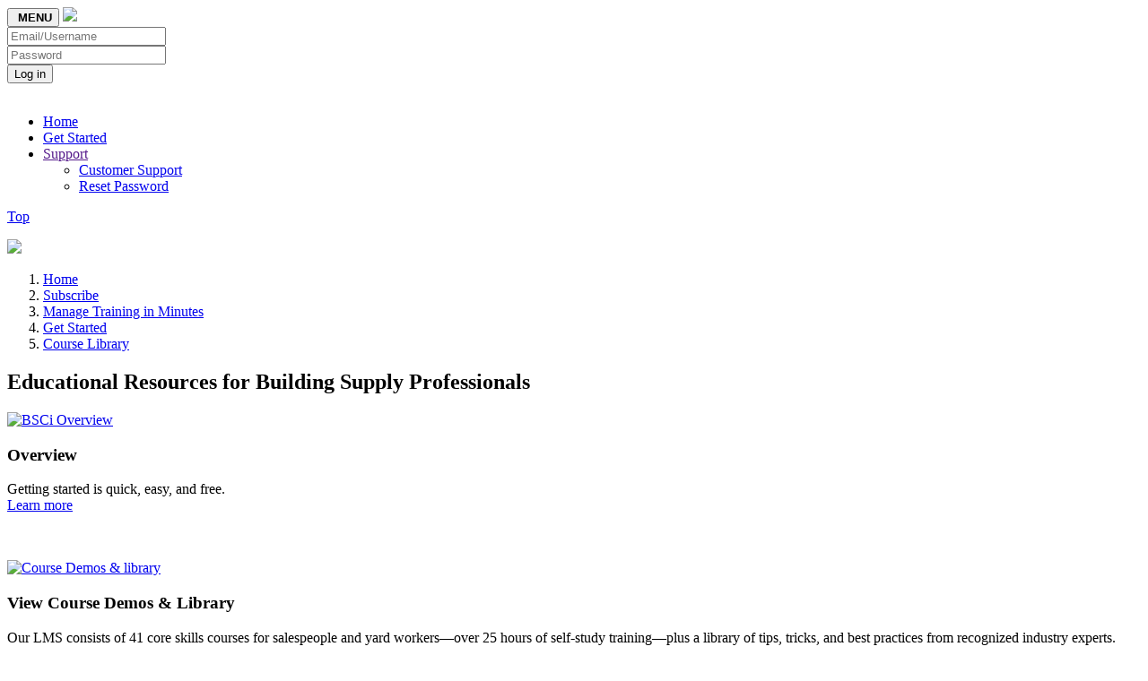

--- FILE ---
content_type: text/html
request_url: https://www.mbsalms.com/?loc=systourdetails&docid=10146
body_size: 14869
content:

<!DOCTYPE html>
<!--[if lt IE 7]>      <html class="no-js lt-ie9 lt-ie8 lt-ie7"> <![endif]-->
<!--[if IE 7]>         <html class="no-js lt-ie9 lt-ie8"> <![endif]-->
<!--[if IE 8]>         <html class="no-js lt-ie9"> <![endif]-->
<!--[if gt IE 8]><!--> <html class="no-js"> <!--<![endif]-->
    <head>
<!-- Global site tag (gtag.js) - Google Analytics
<script async src="https://www.googletagmanager.com/gtag/js?id=UA-35843757-32"></script>
<script>
  window.dataLayer = window.dataLayer || [];
  function gtag(){dataLayer.push(arguments);}
  gtag('js', new Date());

  gtag('config', 'UA-35843757-32');
</script> -->

        <meta charset="UTF-8">
		<meta name="description" content="Real-world training for construction supply professionals." />
        <meta http-equiv="X-UA-Compatible" content="IE=edge,chrome=1">
        <title>Midwest Building Suppliers Association Learning Management System</title>
        <meta name="description" content="">
        <meta name="viewport" content="width=device-width">

<link rel="icon" type="image/ico" href="https://www.mbsalms.com/assets/favicon.ico" />

<link rel="stylesheet" href="https://www.mbsalms.com/assets/css/bootstrap.min.css" />
<!-- Bootstrap Theme
	<link href="https://www.mbsalms.com/assets/css/bootstrap-theme.min.css" rel="stylesheet" /> -->
	
<!-- DataTables CSS -->
<link rel="stylesheet" type="text/css" href="https://www.mbsalms.com/assets/inspinia/2.7.1/css/plugins/dataTables/datatables.min.css"/>	
	
<!-- Colorbox CSS Updated:11.9.2016 -->
	<link rel="stylesheet" href="https://www.mbsalms.com/assets/css/colorbox.min.css" />
	
<!-- Font Awesome CSS Updated:11.9.2016
    <link href="https://cdnjs.cloudflare.com/ajax/libs/font-awesome/4.6.3/css/font-awesome.min.css" rel="stylesheet" /> -->	
	
<!-- Font Awesome CSS Updated:04.23.2020 -->	
    <link href="https://www.mbsalms.com/assets/inspinia/2.7.1/font-awesome/css/font-awesome.min.css" rel="stylesheet" />

<!-- Custom CSS Updated:04.21.2020 -->
	<link href="https://www.mbsalms.com/assets/css/main.css" rel="stylesheet" />
	
	
<!-- Modernizr -->
	<script src="https://www.mbsalms.com/assets/js/modernizr/modernizr.custom.2.7.1.js"></script>
	
<!-- Jquery Updated:11.9.2016 -->
	<link rel="stylesheet" href="https://ajax.googleapis.com/ajax/libs/jqueryui/1.11.4/themes/smoothness/jquery-ui.css">
	
<!-- Jquery Updated:04.20.2020 -->
	<script src="https://www.mbsalms.com/assets/inspinia/2.7.1/js/jquery-2.1.1.js"></script>
	<script src="https://ajax.googleapis.com/ajax/libs/jqueryui/1.11.4/jquery-ui.min.js"></script>
	



<!-- Bootstrap Updated:04.20.2020 -->
	<script src="https://www.mbsalms.com/assets/inspinia/2.7.1/js/bootstrap.min.js"></script>

<!-- Colorbox Updated:11.9.2016 -->
	<script src="https://www.mbsalms.com/assets/js/colorbox/jquery.colorbox-min.js"></script>

	<!-- Jquery DataTables -->
	<script src="https://www.mbsalms.com/assets/inspinia/2.7.1/js/plugins/dataTables/datatables.min.js"></script>
	
<!-- Custom JS -->
<script src="https://www.mbsalms.com/assets/js/main.js"></script>


<!-- Placeholder Updated:11.9.2016 -->
<script src="https://cdnjs.cloudflare.com/ajax/libs/placeholders/4.0.1/placeholders.min.js"></script>

<!-- HTML5 Shim and Respond.js IE8 support of HTML5 elements and media queries -->
    <!--[if lt IE 9]>
      <script src="https://oss.maxcdn.com/html5shiv/3.7.2/html5shiv.min.js"></script>
      <script src="https://oss.maxcdn.com/respond/1.4.2/respond.min.js"></script>
    <![endif]-->

<script>
	$(document).ready(function(){
		//Examples of how to assign the ColorBox event to elements
		$(".group1courses").colorbox({rel:'group1'});
		$(".group2courses").colorbox({rel:'group2', transition:"fade"});
		$(".group3courses").colorbox({rel:'group3', transition:"none", width:"75%", height:"75%"});
		$(".group4courses").colorbox({rel:'group4', slideshow:true});
		$(".ajax").colorbox();
		$(".youtube").colorbox({iframe:true, innerWidth:425, innerHeight:344});
		$(".privacyandterms").colorbox({iframe:true, width:"50%", height:"50%"});
		$(".ivideo").colorbox({iframe:true, width:"700", height:"590"});
		$(".ivideo2").colorbox({iframe:true, width:"854", height:"480"});
		$(".iframe").colorbox({iframe:true, width:"90%", height:"94%"});
		$(".ihtm").colorbox({iframe:true, width:"65%", height:"80%"});
		$(".iadpreview").colorbox({iframe:true, width:"65%", height:"65%"});
		$(".inline").colorbox({inline:true, width:"70%"});
		$(".callbacks").colorbox({
			onOpen:function(){ alert('onOpen: colorbox is about to open'); },
			onLoad:function(){ alert('onLoad: colorbox has started to load the targeted content'); },
			onComplete:function(){ alert('onComplete: colorbox has displayed the loaded content'); },
			onCleanup:function(){ alert('onCleanup: colorbox has begun the close process'); },
			onClosed:function(){ alert('onClosed: colorbox has completely closed'); }
		});
		
		//Example of preserving a JavaScript event for inline calls.
		$("#click").click(function(){ 
			$('#click').css({"background-color":"#f00", "color":"#fff", "cursor":"inherit"}).text("Open this window again and this message will still be here.");
			return false;
		});
	});
			
	$(window).resize(function() {
		parent.$.fn.colorbox.resize({width:"90%", height:"94%"});
	});
</script>


<script type="text/javascript">
$(document).ready(function(){

	// hide #thetop first
	$("#thetop").hide();
	
	// fade in #thetop
	$(function () {
		$(window).scroll(function () {
			if ($(this).scrollTop() > 100) {
				$('#thetop').fadeIn();
			} else {
				$('#thetop').fadeOut();
			}
		});

		// scroll body to 0px on click
		$('#thetop a').click(function () {
			$('body,html').animate({
				scrollTop: 0
			}, 900);
			return false;
		});
	});

});
</script>

<script type="text/javascript">
$(window).load(function() {
	$(".loader").fadeOut("slow");
})
</script>


<script type="text/javascript">
     $(document).ready(function () {
     if ($("[rel=tooltip]").length) {
     $("[rel=tooltip]").tooltip();
     }
   });
</script>

<script type="text/javascript">
     $(document).ready(function () {
     if ($("[rel=popover]").length) {
     $("[rel=popover]").popover();
     }
   });
</script>

<script type="text/javascript">

</script>
    </head>


<body>
        <!--[if lt IE 7]>
            <p class="chromeframe">You are using an <strong>outdated</strong> browser. Please <a href="http://whatbrowser.org/">verify your browser version</a> or <a href="http://browsehappy.com/?locale=en">upgrade your browser</a> to improve your experience.</p>
        <![endif]-->
 

   <div class="navbar navbar-fixed-top">
      <div class="container">
        <div class="navbar-header">
          <button type="button" class="navbar-toggle" data-toggle="collapse" data-target=".navbar-collapse">
			  <b><i class="fa fa-bars"></i>
			  &nbsp;<span>MENU</span></b>
          </button>
          <a href="https://www.mbsalms.com/"><img src='https://www.mbsalms.com/assets/img/mbsa/mbsalogo.png' class="navbar-brandlogo"></a>
        </div>
			<div class="loginmenubox">
				<div class="menuposbottom">
					<form action="https://www.mbsalms.com/?loc=login" class="navbar-form navbar-right" method="post" name="login">
					<input type="hidden" name="destination" value="" class="form-control">
						<div class="form-group">
						  <input type="text" name="username" placeholder="Email/Username" class="form-control">
						</div>
						<div class="form-group">
						  <input type="password" name="password" placeholder="Password" class="form-control">
						</div>
						<button type="submit" class="btn btn-primary">Log in</button>
					</form><br>
				
					<div class="navbar-collapse collapse"">
						<ul class="nav navbar-nav navbar-right">
						<li class=""><a href="https://www.mbsalms.com/">Home</a></li>
						<li class=""><a href="https://www.mbsalms.com/?loc=getstarted">Get Started</a></li>
							<li class="dropdown ">
							  <a href="" class="dropdown-toggle" data-toggle="dropdown">Support</a>
							  <ul class="dropdown-menu">
								<li><a href="https://www.mbsalms.com/?loc=support">Customer Support</a></li>
								<li><a href="https://www.mbsalms.com/?loc=recover" title="Reset Password">Reset Password</a></li>
							  </ul>
							</li>
						</ul>
					</div><!--/.navbar-collapse -->
				</div>
			</div>
      </div>
    </div>

<p id="thetop"><a href="#thetop"><span>Top</span></a></p>



<div class="container">
<div class="loader"><img class="loaderimg" src='https://www.mbsalms.com/assets/img/loader/285.gif' /></div>

	<ol class="breadcrumb">
	  <li><a href="https://www.mbsalms.com/?loc=home"><i class="fa fa-home"></i> Home</a></li>
	  <li><a href="https://www.mbsalms.com/?loc=subscribe"><i class="fa fa-user"></i> Subscribe</a></li>
	  <li><a href="https://www.mbsalms.com/?loc=admintools"><i class="fa fa-sitemap"></i> Manage Training in Minutes</a></li>
	  <li><a href="https://www.mbsalms.com/?loc=getstarted"><i class="fa fa-sign-in"></i> Get Started</a></li>
	  <li><a href="https://www.bscilms.com/demo/CourseLibrary/?ReturnPath=MBSA" target=_blank><i class="fa fa-book"></i> Course Library</a></li>
	</ol>

	
<div id="wrapper" class="mbsacontent">

<div class="marketing">
	<div class="row">
		<div class="col-lg-12">
		<!--	<img class="img img-responsive img-rounded center-block" src="https://www.mbsalms.com/assets/img/mbsa/mbsalogo.png" alt="Midwest Building Suppliers Association" > -->
			<h2 class="text-center">Educational Resources for Building Supply Professionals</h2>

		</div>
		<!-- /.col-lg-12 -->
	</div>
	<div class="row">
        <div class="col-md-12 col-sm-12 text-center">
        <a class="ivideo" href="//www.youtube.com/embed/M7-JbMEFYUo"><img class="img img-responsive img-rounded center-block" src="https://www.mbsalms.com/assets/img/stock/BSCi.Overview.Video.png" alt="BSCi Overview"></a>
          <h3 class="h3-responsive">Overview</h3>
          <p>Getting started is quick, easy, and free. <br><a class="btn btn-sm btn-primary" href="https://www.mbsalms.com/?loc=subscribe">Learn more</a></p>
		  <br><br>
        </div><!-- /.col-md-12 col-sm-12 -->
      </div><!-- /.row -->
	  
	  
	<div class="row">
        <div class="col-md-6 col-sm-6 text-center">
        <a href="https://www.bscilms.com/demo/CourseLibrary/?ReturnPath=MBSA" target=_blank><img class="img img-responsive img-rounded center-block" src="https://www.mbsalms.com/assets/img/stock/BrowseLibrary2.jpg" width="150" alt="Course Demos & library"></a>
          <h3 class="h3-responsive">View Course Demos & Library</h3>
          <p>Our LMS consists of 41 core skills courses for salespeople and yard workers—over 25 hours of self-study training—plus a library of tips, tricks, and best practices from recognized industry experts.<br><a class="btn btn-xs btn-primary" href="https://www.bscilms.com/demo/CourseLibrary/?ReturnPath=MBSA#DemoCourses" target=_blank>View Course Demos & Library</a></p>
        </div><!-- /.col-md-4 col-sm-4 -->
		
        <div class="col-md-6 col-sm-6 text-center">
        <a class="ivideo2" href="//www.youtube.com/embed/lV08ju9cTGM"><img class="img img-responsive img-rounded center-block" src="https://www.mbsalms.com/assets/img/stock/BSCi.Getting.Started.png" alt="Getting started" width="250"></a>
          <h3 class="h3-responsive">Getting Started</h3>
          <p>Getting started is quick, easy, and free. 170+ topics for salespeople, yard workers, and front-line supervisors. <br><a class="btn btn-sm btn-primary" href="https://www.mbsalms.com/?loc=setupstep1">Register New Company</a> &nbsp;|&nbsp; <a class="btn btn-sm btn-info" href="https://www.mbsalms.com/?loc=register">Join Existing Company</a> </p>
        </div><!-- /.col-md-4 col-sm-4 -->
		
       <!-- <div class="col-md-4 col-sm-4 text-center">
          <a href="https://www.mbsalms.com/?loc=privatelms"><img class="img img-responsive img-rounded center-block" src="https://www.mbsalms.com/assets/img/stock/lms4.150.gif" alt="Get your own private LMS"></a>
          <h3 class="h3-responsive">Get a private LMS</h3>
          <p>A custom LMS branded for you. Add your own courses, buy third-party topics, BSCi courses are included, and more. <br><a class="btn btn-xs btn-primary" href="https://www.mbsalms.com/?loc=privatelms">Learn more</a></p>
        </div> /.col-md-4 col-sm-4 -->
		
      </div><!-- /.row -->
		<br><hr>
</div>

</div> 
</div> <!-- /container -->

        <style>
	.footer {
		background: none;
	}
</style>
<div class="footercontent">
	<footer class="footer container">
		<div class="row">
			<div class="col-md-4">
				<p>
				<address>
		Midwest Building Suppliers Association | 3502 Woodview Trace, Ste. 300, Indianapolis, IN 46268-3181<br>
				<abbr title="Phone">P: <a href="tel:(317) 875-3737">(317) 875-3737</a></abbr>
				</address>
				</p>
			</div>
			
			<div class="col-md-4">
			<p>
				<ul style="list-style:none;">
					<li><a class="privacyandterms" href="https://www.mbsalms.com/support/?loc=privacyandterms#privacy">Privacy Policy</a></li>
					<li><a class="privacyandterms" href="https://www.mbsalms.com/support/?loc=privacyandterms#terms">Terms &amp; Conditions</a></li>
				</ul>
			</p>
			</div>
			
			<div class="col-md-4">
	<center>
		<p><a href="http://www.bscilms.com" title="BSCi Learning Management Systems" target=_blank>
		Powered By:<br>
		<img src="https://www.mbsalms.com/assets/img/PoweredByW.png" width="160" alt="BSCi LMS" border="0" />
		</a></p>
	</center>
			</div>
		</div>


		<div class="row">
			<div style="text-align: center;">
		&copy; 2000-2026 BSCi LMS Sellersburg, IN, 47172 All rights reserved.
			</div>
		</div>
		


		<script type="text/javascript">
		// The function actually applying the offset
		function offsetAnchor() {
			if(location.hash.length !== 0) {
				window.scrollTo(window.scrollX, window.scrollY - 100);
			}
		}

		// This will capture hash changes while on the page
		// $(window).on("hashchange", function () {
		//     offsetAnchor();
		// });

		// This is here so that when you enter the page with a hash,
		// it can provide the offset in that case too. Having a timeout
		// seems necessary to allow the browser to jump to the anchor first.
		window.setTimeout(function() {
			offsetAnchor();
		}, 1); // The delay of 1 is arbitrary and may not always work right (although it did in my testing).
		</script>
		<iframe src="https://www.mbsalms.com/assets/sessioncheck.asp" style="position:fixed; top:25px; left:10px; bottom:0px; right:0px; width:200px; height:800px; border:none; margin:0; padding:0; overflow:hidden; display:none; z-index:999999;">
		  Your browser doesn't support IFrames
		</iframe>
	</footer>
</div>
    </body>
</html>
